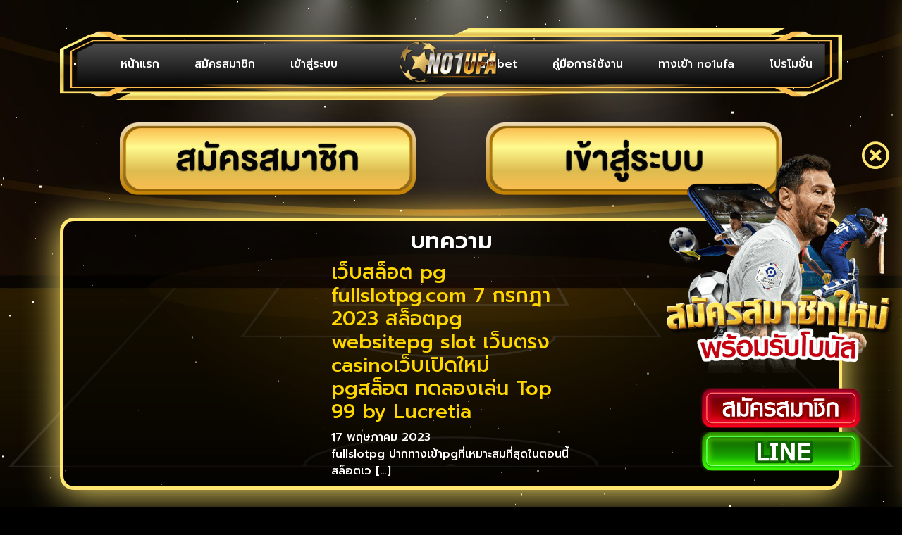

--- FILE ---
content_type: text/html; charset=UTF-8
request_url: https://www.no1ufa.com/category/%E0%B9%80%E0%B8%A7%E0%B9%87%E0%B8%9A%E0%B8%AA%E0%B8%A5%E0%B9%87%E0%B8%AD%E0%B8%95-pg/
body_size: 10279
content:
    <!doctype html>
    <html lang="th">

    <head>
        <meta charset="UTF-8">
        <meta name="viewport" content="width=device-width, initial-scale=1.0, minimum-scale=1.0, maximum-scale=1.0, user-scalable=no">      
        <meta name='robots' content='index, follow, max-image-preview:large, max-snippet:-1, max-video-preview:-1' />

	<!-- This site is optimized with the Yoast SEO plugin v26.8 - https://yoast.com/product/yoast-seo-wordpress/ -->
	<title>เว็บสล็อต pg Archives - no1ufa</title>
	<link rel="canonical" href="https://www.no1ufa.com/category/เว็บสล็อต-pg/" />
	<meta property="og:locale" content="th_TH" />
	<meta property="og:type" content="article" />
	<meta property="og:title" content="เว็บสล็อต pg Archives - no1ufa" />
	<meta property="og:description" content="เว็บสล็อต pg" />
	<meta property="og:url" content="https://www.no1ufa.com/category/เว็บสล็อต-pg/" />
	<meta property="og:site_name" content="no1ufa" />
	<meta name="twitter:card" content="summary_large_image" />
	<script type="application/ld+json" class="yoast-schema-graph">{"@context":"https://schema.org","@graph":[{"@type":"CollectionPage","@id":"https://www.no1ufa.com/category/%e0%b9%80%e0%b8%a7%e0%b9%87%e0%b8%9a%e0%b8%aa%e0%b8%a5%e0%b9%87%e0%b8%ad%e0%b8%95-pg/","url":"https://www.no1ufa.com/category/%e0%b9%80%e0%b8%a7%e0%b9%87%e0%b8%9a%e0%b8%aa%e0%b8%a5%e0%b9%87%e0%b8%ad%e0%b8%95-pg/","name":"เว็บสล็อต pg Archives - no1ufa","isPartOf":{"@id":"https://www.no1ufa.com/#website"},"breadcrumb":{"@id":"https://www.no1ufa.com/category/%e0%b9%80%e0%b8%a7%e0%b9%87%e0%b8%9a%e0%b8%aa%e0%b8%a5%e0%b9%87%e0%b8%ad%e0%b8%95-pg/#breadcrumb"},"inLanguage":"th"},{"@type":"BreadcrumbList","@id":"https://www.no1ufa.com/category/%e0%b9%80%e0%b8%a7%e0%b9%87%e0%b8%9a%e0%b8%aa%e0%b8%a5%e0%b9%87%e0%b8%ad%e0%b8%95-pg/#breadcrumb","itemListElement":[{"@type":"ListItem","position":1,"name":"Home","item":"https://www.no1ufa.com/"},{"@type":"ListItem","position":2,"name":"เว็บสล็อต pg"}]},{"@type":"WebSite","@id":"https://www.no1ufa.com/#website","url":"https://www.no1ufa.com/","name":"no1ufa","description":"","potentialAction":[{"@type":"SearchAction","target":{"@type":"EntryPoint","urlTemplate":"https://www.no1ufa.com/?s={search_term_string}"},"query-input":{"@type":"PropertyValueSpecification","valueRequired":true,"valueName":"search_term_string"}}],"inLanguage":"th"}]}</script>
	<!-- / Yoast SEO plugin. -->


<link rel='dns-prefetch' href='//code.jquery.com' />
<link rel="alternate" type="application/rss+xml" title="no1ufa &raquo; ฟีด" href="https://www.no1ufa.com/feed/" />
<link rel="alternate" type="application/rss+xml" title="no1ufa &raquo; ฟีดความเห็น" href="https://www.no1ufa.com/comments/feed/" />
<link rel="alternate" type="application/rss+xml" title="no1ufa &raquo; เว็บสล็อต pg ฟีดหมวดหมู่" href="https://www.no1ufa.com/category/%e0%b9%80%e0%b8%a7%e0%b9%87%e0%b8%9a%e0%b8%aa%e0%b8%a5%e0%b9%87%e0%b8%ad%e0%b8%95-pg/feed/" />
<style id='wp-img-auto-sizes-contain-inline-css' type='text/css'>
img:is([sizes=auto i],[sizes^="auto," i]){contain-intrinsic-size:3000px 1500px}
/*# sourceURL=wp-img-auto-sizes-contain-inline-css */
</style>
<style id='wp-emoji-styles-inline-css' type='text/css'>

	img.wp-smiley, img.emoji {
		display: inline !important;
		border: none !important;
		box-shadow: none !important;
		height: 1em !important;
		width: 1em !important;
		margin: 0 0.07em !important;
		vertical-align: -0.1em !important;
		background: none !important;
		padding: 0 !important;
	}
/*# sourceURL=wp-emoji-styles-inline-css */
</style>
<style id='wp-block-library-inline-css' type='text/css'>
:root{--wp-block-synced-color:#7a00df;--wp-block-synced-color--rgb:122,0,223;--wp-bound-block-color:var(--wp-block-synced-color);--wp-editor-canvas-background:#ddd;--wp-admin-theme-color:#007cba;--wp-admin-theme-color--rgb:0,124,186;--wp-admin-theme-color-darker-10:#006ba1;--wp-admin-theme-color-darker-10--rgb:0,107,160.5;--wp-admin-theme-color-darker-20:#005a87;--wp-admin-theme-color-darker-20--rgb:0,90,135;--wp-admin-border-width-focus:2px}@media (min-resolution:192dpi){:root{--wp-admin-border-width-focus:1.5px}}.wp-element-button{cursor:pointer}:root .has-very-light-gray-background-color{background-color:#eee}:root .has-very-dark-gray-background-color{background-color:#313131}:root .has-very-light-gray-color{color:#eee}:root .has-very-dark-gray-color{color:#313131}:root .has-vivid-green-cyan-to-vivid-cyan-blue-gradient-background{background:linear-gradient(135deg,#00d084,#0693e3)}:root .has-purple-crush-gradient-background{background:linear-gradient(135deg,#34e2e4,#4721fb 50%,#ab1dfe)}:root .has-hazy-dawn-gradient-background{background:linear-gradient(135deg,#faaca8,#dad0ec)}:root .has-subdued-olive-gradient-background{background:linear-gradient(135deg,#fafae1,#67a671)}:root .has-atomic-cream-gradient-background{background:linear-gradient(135deg,#fdd79a,#004a59)}:root .has-nightshade-gradient-background{background:linear-gradient(135deg,#330968,#31cdcf)}:root .has-midnight-gradient-background{background:linear-gradient(135deg,#020381,#2874fc)}:root{--wp--preset--font-size--normal:16px;--wp--preset--font-size--huge:42px}.has-regular-font-size{font-size:1em}.has-larger-font-size{font-size:2.625em}.has-normal-font-size{font-size:var(--wp--preset--font-size--normal)}.has-huge-font-size{font-size:var(--wp--preset--font-size--huge)}.has-text-align-center{text-align:center}.has-text-align-left{text-align:left}.has-text-align-right{text-align:right}.has-fit-text{white-space:nowrap!important}#end-resizable-editor-section{display:none}.aligncenter{clear:both}.items-justified-left{justify-content:flex-start}.items-justified-center{justify-content:center}.items-justified-right{justify-content:flex-end}.items-justified-space-between{justify-content:space-between}.screen-reader-text{border:0;clip-path:inset(50%);height:1px;margin:-1px;overflow:hidden;padding:0;position:absolute;width:1px;word-wrap:normal!important}.screen-reader-text:focus{background-color:#ddd;clip-path:none;color:#444;display:block;font-size:1em;height:auto;left:5px;line-height:normal;padding:15px 23px 14px;text-decoration:none;top:5px;width:auto;z-index:100000}html :where(.has-border-color){border-style:solid}html :where([style*=border-top-color]){border-top-style:solid}html :where([style*=border-right-color]){border-right-style:solid}html :where([style*=border-bottom-color]){border-bottom-style:solid}html :where([style*=border-left-color]){border-left-style:solid}html :where([style*=border-width]){border-style:solid}html :where([style*=border-top-width]){border-top-style:solid}html :where([style*=border-right-width]){border-right-style:solid}html :where([style*=border-bottom-width]){border-bottom-style:solid}html :where([style*=border-left-width]){border-left-style:solid}html :where(img[class*=wp-image-]){height:auto;max-width:100%}:where(figure){margin:0 0 1em}html :where(.is-position-sticky){--wp-admin--admin-bar--position-offset:var(--wp-admin--admin-bar--height,0px)}@media screen and (max-width:600px){html :where(.is-position-sticky){--wp-admin--admin-bar--position-offset:0px}}

/*# sourceURL=wp-block-library-inline-css */
</style><style id='global-styles-inline-css' type='text/css'>
:root{--wp--preset--aspect-ratio--square: 1;--wp--preset--aspect-ratio--4-3: 4/3;--wp--preset--aspect-ratio--3-4: 3/4;--wp--preset--aspect-ratio--3-2: 3/2;--wp--preset--aspect-ratio--2-3: 2/3;--wp--preset--aspect-ratio--16-9: 16/9;--wp--preset--aspect-ratio--9-16: 9/16;--wp--preset--color--black: #000000;--wp--preset--color--cyan-bluish-gray: #abb8c3;--wp--preset--color--white: #ffffff;--wp--preset--color--pale-pink: #f78da7;--wp--preset--color--vivid-red: #cf2e2e;--wp--preset--color--luminous-vivid-orange: #ff6900;--wp--preset--color--luminous-vivid-amber: #fcb900;--wp--preset--color--light-green-cyan: #7bdcb5;--wp--preset--color--vivid-green-cyan: #00d084;--wp--preset--color--pale-cyan-blue: #8ed1fc;--wp--preset--color--vivid-cyan-blue: #0693e3;--wp--preset--color--vivid-purple: #9b51e0;--wp--preset--gradient--vivid-cyan-blue-to-vivid-purple: linear-gradient(135deg,rgb(6,147,227) 0%,rgb(155,81,224) 100%);--wp--preset--gradient--light-green-cyan-to-vivid-green-cyan: linear-gradient(135deg,rgb(122,220,180) 0%,rgb(0,208,130) 100%);--wp--preset--gradient--luminous-vivid-amber-to-luminous-vivid-orange: linear-gradient(135deg,rgb(252,185,0) 0%,rgb(255,105,0) 100%);--wp--preset--gradient--luminous-vivid-orange-to-vivid-red: linear-gradient(135deg,rgb(255,105,0) 0%,rgb(207,46,46) 100%);--wp--preset--gradient--very-light-gray-to-cyan-bluish-gray: linear-gradient(135deg,rgb(238,238,238) 0%,rgb(169,184,195) 100%);--wp--preset--gradient--cool-to-warm-spectrum: linear-gradient(135deg,rgb(74,234,220) 0%,rgb(151,120,209) 20%,rgb(207,42,186) 40%,rgb(238,44,130) 60%,rgb(251,105,98) 80%,rgb(254,248,76) 100%);--wp--preset--gradient--blush-light-purple: linear-gradient(135deg,rgb(255,206,236) 0%,rgb(152,150,240) 100%);--wp--preset--gradient--blush-bordeaux: linear-gradient(135deg,rgb(254,205,165) 0%,rgb(254,45,45) 50%,rgb(107,0,62) 100%);--wp--preset--gradient--luminous-dusk: linear-gradient(135deg,rgb(255,203,112) 0%,rgb(199,81,192) 50%,rgb(65,88,208) 100%);--wp--preset--gradient--pale-ocean: linear-gradient(135deg,rgb(255,245,203) 0%,rgb(182,227,212) 50%,rgb(51,167,181) 100%);--wp--preset--gradient--electric-grass: linear-gradient(135deg,rgb(202,248,128) 0%,rgb(113,206,126) 100%);--wp--preset--gradient--midnight: linear-gradient(135deg,rgb(2,3,129) 0%,rgb(40,116,252) 100%);--wp--preset--font-size--small: 13px;--wp--preset--font-size--medium: 20px;--wp--preset--font-size--large: 36px;--wp--preset--font-size--x-large: 42px;--wp--preset--spacing--20: 0.44rem;--wp--preset--spacing--30: 0.67rem;--wp--preset--spacing--40: 1rem;--wp--preset--spacing--50: 1.5rem;--wp--preset--spacing--60: 2.25rem;--wp--preset--spacing--70: 3.38rem;--wp--preset--spacing--80: 5.06rem;--wp--preset--shadow--natural: 6px 6px 9px rgba(0, 0, 0, 0.2);--wp--preset--shadow--deep: 12px 12px 50px rgba(0, 0, 0, 0.4);--wp--preset--shadow--sharp: 6px 6px 0px rgba(0, 0, 0, 0.2);--wp--preset--shadow--outlined: 6px 6px 0px -3px rgb(255, 255, 255), 6px 6px rgb(0, 0, 0);--wp--preset--shadow--crisp: 6px 6px 0px rgb(0, 0, 0);}:where(.is-layout-flex){gap: 0.5em;}:where(.is-layout-grid){gap: 0.5em;}body .is-layout-flex{display: flex;}.is-layout-flex{flex-wrap: wrap;align-items: center;}.is-layout-flex > :is(*, div){margin: 0;}body .is-layout-grid{display: grid;}.is-layout-grid > :is(*, div){margin: 0;}:where(.wp-block-columns.is-layout-flex){gap: 2em;}:where(.wp-block-columns.is-layout-grid){gap: 2em;}:where(.wp-block-post-template.is-layout-flex){gap: 1.25em;}:where(.wp-block-post-template.is-layout-grid){gap: 1.25em;}.has-black-color{color: var(--wp--preset--color--black) !important;}.has-cyan-bluish-gray-color{color: var(--wp--preset--color--cyan-bluish-gray) !important;}.has-white-color{color: var(--wp--preset--color--white) !important;}.has-pale-pink-color{color: var(--wp--preset--color--pale-pink) !important;}.has-vivid-red-color{color: var(--wp--preset--color--vivid-red) !important;}.has-luminous-vivid-orange-color{color: var(--wp--preset--color--luminous-vivid-orange) !important;}.has-luminous-vivid-amber-color{color: var(--wp--preset--color--luminous-vivid-amber) !important;}.has-light-green-cyan-color{color: var(--wp--preset--color--light-green-cyan) !important;}.has-vivid-green-cyan-color{color: var(--wp--preset--color--vivid-green-cyan) !important;}.has-pale-cyan-blue-color{color: var(--wp--preset--color--pale-cyan-blue) !important;}.has-vivid-cyan-blue-color{color: var(--wp--preset--color--vivid-cyan-blue) !important;}.has-vivid-purple-color{color: var(--wp--preset--color--vivid-purple) !important;}.has-black-background-color{background-color: var(--wp--preset--color--black) !important;}.has-cyan-bluish-gray-background-color{background-color: var(--wp--preset--color--cyan-bluish-gray) !important;}.has-white-background-color{background-color: var(--wp--preset--color--white) !important;}.has-pale-pink-background-color{background-color: var(--wp--preset--color--pale-pink) !important;}.has-vivid-red-background-color{background-color: var(--wp--preset--color--vivid-red) !important;}.has-luminous-vivid-orange-background-color{background-color: var(--wp--preset--color--luminous-vivid-orange) !important;}.has-luminous-vivid-amber-background-color{background-color: var(--wp--preset--color--luminous-vivid-amber) !important;}.has-light-green-cyan-background-color{background-color: var(--wp--preset--color--light-green-cyan) !important;}.has-vivid-green-cyan-background-color{background-color: var(--wp--preset--color--vivid-green-cyan) !important;}.has-pale-cyan-blue-background-color{background-color: var(--wp--preset--color--pale-cyan-blue) !important;}.has-vivid-cyan-blue-background-color{background-color: var(--wp--preset--color--vivid-cyan-blue) !important;}.has-vivid-purple-background-color{background-color: var(--wp--preset--color--vivid-purple) !important;}.has-black-border-color{border-color: var(--wp--preset--color--black) !important;}.has-cyan-bluish-gray-border-color{border-color: var(--wp--preset--color--cyan-bluish-gray) !important;}.has-white-border-color{border-color: var(--wp--preset--color--white) !important;}.has-pale-pink-border-color{border-color: var(--wp--preset--color--pale-pink) !important;}.has-vivid-red-border-color{border-color: var(--wp--preset--color--vivid-red) !important;}.has-luminous-vivid-orange-border-color{border-color: var(--wp--preset--color--luminous-vivid-orange) !important;}.has-luminous-vivid-amber-border-color{border-color: var(--wp--preset--color--luminous-vivid-amber) !important;}.has-light-green-cyan-border-color{border-color: var(--wp--preset--color--light-green-cyan) !important;}.has-vivid-green-cyan-border-color{border-color: var(--wp--preset--color--vivid-green-cyan) !important;}.has-pale-cyan-blue-border-color{border-color: var(--wp--preset--color--pale-cyan-blue) !important;}.has-vivid-cyan-blue-border-color{border-color: var(--wp--preset--color--vivid-cyan-blue) !important;}.has-vivid-purple-border-color{border-color: var(--wp--preset--color--vivid-purple) !important;}.has-vivid-cyan-blue-to-vivid-purple-gradient-background{background: var(--wp--preset--gradient--vivid-cyan-blue-to-vivid-purple) !important;}.has-light-green-cyan-to-vivid-green-cyan-gradient-background{background: var(--wp--preset--gradient--light-green-cyan-to-vivid-green-cyan) !important;}.has-luminous-vivid-amber-to-luminous-vivid-orange-gradient-background{background: var(--wp--preset--gradient--luminous-vivid-amber-to-luminous-vivid-orange) !important;}.has-luminous-vivid-orange-to-vivid-red-gradient-background{background: var(--wp--preset--gradient--luminous-vivid-orange-to-vivid-red) !important;}.has-very-light-gray-to-cyan-bluish-gray-gradient-background{background: var(--wp--preset--gradient--very-light-gray-to-cyan-bluish-gray) !important;}.has-cool-to-warm-spectrum-gradient-background{background: var(--wp--preset--gradient--cool-to-warm-spectrum) !important;}.has-blush-light-purple-gradient-background{background: var(--wp--preset--gradient--blush-light-purple) !important;}.has-blush-bordeaux-gradient-background{background: var(--wp--preset--gradient--blush-bordeaux) !important;}.has-luminous-dusk-gradient-background{background: var(--wp--preset--gradient--luminous-dusk) !important;}.has-pale-ocean-gradient-background{background: var(--wp--preset--gradient--pale-ocean) !important;}.has-electric-grass-gradient-background{background: var(--wp--preset--gradient--electric-grass) !important;}.has-midnight-gradient-background{background: var(--wp--preset--gradient--midnight) !important;}.has-small-font-size{font-size: var(--wp--preset--font-size--small) !important;}.has-medium-font-size{font-size: var(--wp--preset--font-size--medium) !important;}.has-large-font-size{font-size: var(--wp--preset--font-size--large) !important;}.has-x-large-font-size{font-size: var(--wp--preset--font-size--x-large) !important;}
/*# sourceURL=global-styles-inline-css */
</style>

<style id='classic-theme-styles-inline-css' type='text/css'>
/*! This file is auto-generated */
.wp-block-button__link{color:#fff;background-color:#32373c;border-radius:9999px;box-shadow:none;text-decoration:none;padding:calc(.667em + 2px) calc(1.333em + 2px);font-size:1.125em}.wp-block-file__button{background:#32373c;color:#fff;text-decoration:none}
/*# sourceURL=/wp-includes/css/classic-themes.min.css */
</style>
<link rel='stylesheet' id='gds-style-css' href='https://www.no1ufa.com/wp-content/themes/landing/style.css?ver=6.9' type='text/css' media='all' />
<link rel='stylesheet' id='main-style-css' href='https://www.no1ufa.com/wp-content/themes/landing/assets/css/style.min.css?ver=6.9' type='text/css' media='all' />
<link rel='stylesheet' id='swiper-style-css' href='https://www.no1ufa.com/wp-content/themes/landing/assets/swiper/swiper-bundle.min.css?ver=6.9' type='text/css' media='all' />
<link rel='stylesheet' id='wp-pagenavi-css' href='https://www.no1ufa.com/wp-content/plugins/wp-pagenavi/pagenavi-css.css?ver=2.70' type='text/css' media='all' />
<script type="text/javascript" src="https://code.jquery.com/jquery-3.3.1.slim.min.js?ver=6.9" id=" jquery-js"></script>
<script type="text/javascript" src="https://www.no1ufa.com/wp-content/themes/landing/assets/js/bootstrap.bundle.min.js?ver=6.9" id="bootstrap-js"></script>
<script type="text/javascript" src="https://www.no1ufa.com/wp-content/themes/landing/assets/js/script.js?ver=6.9" id="main-script-js"></script>
<script type="text/javascript" src="https://www.no1ufa.com/wp-content/themes/landing/assets/swiper/swiper-bundle.min.js?ver=6.9" id="swiper-script-js"></script>
<link rel="https://api.w.org/" href="https://www.no1ufa.com/wp-json/" /><link rel="alternate" title="JSON" type="application/json" href="https://www.no1ufa.com/wp-json/wp/v2/categories/84" /><link rel="EditURI" type="application/rsd+xml" title="RSD" href="https://www.no1ufa.com/xmlrpc.php?rsd" />
<meta name="generator" content="WordPress 6.9" />
<link rel="icon" href="https://www.no1ufa.com/wp-content/uploads/2022/08/cropped-LOGO-NO1UFA-Final-2-32x32.png" sizes="32x32" />
<link rel="icon" href="https://www.no1ufa.com/wp-content/uploads/2022/08/cropped-LOGO-NO1UFA-Final-2-192x192.png" sizes="192x192" />
<link rel="apple-touch-icon" href="https://www.no1ufa.com/wp-content/uploads/2022/08/cropped-LOGO-NO1UFA-Final-2-180x180.png" />
<meta name="msapplication-TileImage" content="https://www.no1ufa.com/wp-content/uploads/2022/08/cropped-LOGO-NO1UFA-Final-2-270x270.png" />
		<!-- Google Tag Manager -->
<script>(function(w,d,s,l,i){w[l]=w[l]||[];w[l].push({'gtm.start':
new Date().getTime(),event:'gtm.js'});var f=d.getElementsByTagName(s)[0],
j=d.createElement(s),dl=l!='dataLayer'?'&l='+l:'';j.async=true;j.src=
'https://www.googletagmanager.com/gtm.js?id='+i+dl;f.parentNode.insertBefore(j,f);
})(window,document,'script','dataLayer','GTM-PRL5PLG');</script>
<!-- End Google Tag Manager -->
    </head>

    <body class="archive category category--pg category-84 wp-theme-landing hfeed" style="background-image: url(https://www.no1ufa.com/wp-content/uploads/2022/08/3720x2100px.jpg);">	
		<!-- Google Tag Manager (noscript) -->
<noscript><iframe src="https://www.googletagmanager.com/ns.html?id=GTM-PRL5PLG"
height="0" width="0" style="display:none;visibility:hidden"></iframe></noscript>
<!-- End Google Tag Manager (noscript) -->
		 <style>
			  .main-nav .nav-item .box-logo-main-nav img {
    top: 2px;
    width: 183px !important; 
}
			 .menu-mobile-bottom {  
    bottom: 25px;   
}
			 .menu-mobile-bottom .menu-mobile-bottom-item .box-menu-mobile:nth-child(2) {   
    bottom: -30px;   
}
			 .bg-mobile .thumb img {
    width: 100%;
    height: 100vh;
}			 
		 
			/* สี jackport */
			 .wrap-jackpot .wrap-inner-jackpot .jackpot-item .swiper-container .swiper-pagination-bullet-active {
    			background-color: #ffe66f !important;
			 }
			/*------------*/ 		 

			
			 
			  /* logo pc */
			 .main-nav .nav-item .box-logo-main-nav img {   
    		top: 0px;   
/* 			width: 300px;	  */
			}
			/*------------*/ 	

			.main-nav{
				     padding: 2.5rem 0 0;
				     margin:0;
			 }	
			 .wrap-jackpot .wrap-inner-jackpot .jackpot-item .swiper-container .swiper-wrapper .swiper-slide img {   
    			border: 0px solid #00dec0;
			 }
			 .box-modal-login .box-form p {
				margin: 5px 0;
			}
			 .box-modal-login .box-form img {
				width: 100%;
				margin-bottom: 1rem;
			}
			  .box-interract{
				 cursor:pointer;
			 }
			 
			 .box-text-left ul{
				 padding:0;
			 }
			 .box-text-left ul li{
			 	list-style:none;				 
			 }
			 .bg-mobile{
				 display:none;
			 }
			 .nav-mobile-box .menu-mobile {    
				 height: inherit;
			 }
			 
			 /* iphone*/
			 @media only screen and (max-width: 991px){
				.main-nav .nav-item .box-logo-main-nav img {   
    width: 90px !important;
}
				
				 
				   /* logo-mobile */
			 		.main-nav .nav-item .box-logo-main-nav img {
					top: -20px;
/* 					width:200px; */
					}
					/*------------*/ 
				 
				 
				 .main-nav{
				     padding: 1rem 0 0;
				     margin:0;
			 	}
				.box-group-interract {
    				margin-top: 4.5rem;
				}
				 .box-group-interract .box-group-intteract-item .box-interract img {
   					width: 150px;
				}		
				 	.bg-mobile {
					display: block;
					position: fixed;
					top: 0px;
					height: 100vh;
					width: 100%;
				}
			 }
			 
			 

			 @media only screen and (min-width: 768px) and (max-width: 1024px){
				 .menu-mobile-bottom .menu-mobile-bottom-item .box-menu-mobile {
    margin-bottom: 15px;
}
			 }
			 
			 /* ipad แนวตั้ง */
			 @media only screen and (min-width: 1024px) and (max-height: 1366px) and (orientation: portrait) and (-webkit-min-device-pixel-ratio: 1.5){
				 	.main-nav .nav-item .box-logo-main-nav img {
						top: -10px;
					}
			 }
			 
			 /* ipadpro แนวนอน */
			 @media only screen and (min-width: 1024px) and (max-height: 1366px) and (orientation: landscape) and (-webkit-min-device-pixel-ratio: 1.5){
				  /* logo-ipad แนวนอน */
					.main-nav .nav-item .box-logo-main-nav img {
					width: 200px;
					} 
				 /*------------*/ 
				 .box-group-interract .box-group-intteract-item .box-interract img {
   					 width: 260px;
				}
			 }
			 
			 /* ipadpro แนวตั้ง */
			 @media only screen and (min-width: 1024px) and (max-height: 1366px) and (orientation: portrait) and (-webkit-min-device-pixel-ratio: 1.5){
				  /* logo-ipad แนวตั้ง */
					.main-nav .nav-item .box-logo-main-nav img {
/* 					 top: 50px; */
					width: 200px;
					} 
				 /*------------*/ 
			 }
	 
			 @media only screen and (max-width: 991px) and (orientation: landscape) {
				  /* logo-ipad แนวตั้ง */
					.main-nav .nav-item .box-logo-main-nav img {
					 top: -50px !important;
					 width: 140px;
					} 
				 /*------------*/ 
			 }
    </style>

		<div class="bg-mobile">
        <figure class="thumb">
            <img src="https://www.no1ufa.com/wp-content/uploads/2022/08/2100x3720px.jpg" alt="">
        </figure>
    </div>

        <nav class="main-nav">
        <div class="container">
            <div class="nav-item d-flex justify-content-between align-items-center" style="background-image: url(https://www.no1ufa.com/wp-content/uploads/2022/08/Group.png);">
                <figure class="line-icon">
                    <img src="https://www.no1ufa.com/wp-content/themes/landing/assets/img/icon/line-icon-mobile.png" alt="">
                </figure>
                <ul class="main-menu-1">
                    <li >
                        <a href="https://www.no1ufa.com/">
                            หน้าแรก
                        </a>
                    </li>
                    <li>
                        <a href="https://no1ufa.mybet789.com/register/">
                            สมัครสมาชิก
                        </a>
                    </li>
                    <li>
                        <a href="https://no1ufa.mybet789.com/">
                            เข้าสู่ระบบ
                        </a>
                    </li>                   
                </ul>
                <div class="box-logo-main-nav">
                    <a href="https://www.no1ufa.com/">
                        <img src="https://www.no1ufa.com/wp-content/uploads/2022/08/LOGO-NO1UFA-Final-2.png" alt="">
                    </a>
                </div>
                <ul class="main-menu-2">
					<li>
                        <a href="https://no1ufa.com/category/ufabet/">ufabet</a>
                    </li>
					
                    <li>
                        <a href="https://www.no1ufa.com/guide/">
                            คู่มือการใช้งาน
                        </a>
                    </li>
                    <li>
                        <a href="https://www.no1ufa.com/enter/">
                            ทางเข้า no1ufa
                        </a>
                    </li>

                    <li>
                        <a href="https://www.no1ufa.com/promotion/">
                            โปรโมชั่น
                        </a>
                    </li>
                </ul>
                <figure class="hamburger">
                    <img src="https://www.no1ufa.com/wp-content/themes/landing/assets/img/icon/hamburder.png" alt="">
                </figure>
            </div>
        </div>
    </nav>

    <div class="animation-wrapper">
        <div class="particle particle-1"></div>
        <div class="particle particle-2"></div>
        <div class="particle particle-3"></div>
        <div class="particle particle-4"></div>
    </div>

    <!-- Modal Login -->
    <div class="modal fade" id="LoginModal" tabindex="-1" role="dialog" aria-labelledby="LoginModalLabel"
        aria-hidden="true">
        <div class="modal-dialog modal-dialog-centered" role="document">
            <div class="modal-content" style="    background: linear-gradient(180deg, #4e4d4d 0%, #4e4d4d 50%, 
#0a0a0a 100%); box-shadow: 0px 4px 50px #ffe66f;
							border: 5px solid #ffe670;  ">
                <div class="modal-header">
                    <button type="button" class="close" data-dismiss="modal" aria-label="Close">
                        <span aria-hidden="true">&times;</span>
                    </button>
                </div>
                <div class="modal-body">
                    <form action="https://game.kumram888.com/?phone_number=phone_number&password=password"
                        method="get">
                        <div class="box-modal-login">
                            <figure class="logo-login">
                                <img src="https://www.no1ufa.com/wp-content/uploads/2022/08/LOGO-NO1UFA-Final-2.png" alt="">
                            </figure>
                            <div class="box-form">
                                <div class="box-phone">
                                    <label for="phone_number">กรอกเบอร์โทรศัพท์</label>
                                    <input type="phone" id="phone_number" name="phone_number" class="form-control"
                                        placeholder="เบอร์โทรศัพท์" value="">
                                </div>
                                <div class="box-password">
                                    <label for="password">กรอกรหัสผ่าน</label>
                                    <input type="password" id="password" name="password" class="form-control"
                                        placeholder="กรอกรหัสผ่าน" value="">
                                </div>
                            </div>
                            <div class="box-forget-password">
                                <a data-toggle="modal" data-target="#forgetpassModalLabel" data-dismiss="modal"
                                    aria-label="Close">
                                    ลืมรหัสผ่าน
                                </a>
                            </div>
                            <div class="box-button-login">
                                <button type="submit" class="btn btn-login" value="Submit"  
										style="background: #4e4d4d; 
												box-shadow: 0px 0px 20px #ffe66f;
												border: 2px solid #ffe670;  ">
                                    เข้าสู่ระบบ
                                </button>
                            </div>
                        </div>
                    </form>
                </div>
            </div>
        </div>
    </div>

    <!-- Modal forget password -->
    <div class="modal fade" id="forgetpassModalLabel" tabindex="-1" role="dialog" aria-labelledby="forgerpassModalLabel"
        aria-hidden="true">
        <div class="modal-dialog modal-dialog-centered" role="document">
            <div class="modal-content" style="    background: linear-gradient(180deg, #4e4d4d 0%, #4e4d4d 50%, 
#0a0a0a 100%); box-shadow: 0px 4px 50px #ffe66f;
							border: 5px solid #ffe670;  ">
                <div class="modal-header">
                    <button type="button" class="close" data-dismiss="modal" aria-label="Close">
                        <span aria-hidden="true">&times;</span>
                    </button>
                </div>
                <div class="modal-body">
                    <div class="box-modal-login">
                        <h3 class="text-center">ลืมรหัสผ่าน</h3>
                        <div class="box-form">
                            <div class="box-phone">
                                <label for="forget_password">กรอกเบอร์โทรศัพท์</label>
                                <input type="phone" id="forgetpassword" name="forgetpassword" class="form-control"
                                    placeholder="เบอร์โทรศัพท์" value="">
                            </div>
                        </div>
                        <div class="box-button-login">
                            <button onclick="makePostRequest()" class="btn btn-login" value="Submit"
                                data-dismiss="modal" aria-label="Close" style="background: #4e4d4d; 
												box-shadow: 0px 0px 20px #ffe66f;
												border: 2px solid #ffe670;">
                                ขอรหัสผ่านใหม่
                            </button>
                        </div>
                    </div>

                </div>
            </div>
        </div>
    </div>

    <!-- Nav-Mobile -->
    <div class="nav-mobile-box">
        <div class="mobile-wrap-menu">
            <ul class="menu-mobile" style=" background: linear-gradient(180deg, #4e4d4d 0%, #4e4d4d 50%, 
#0a0a0a 100%); box-shadow: 0px 4px 50px #ffe66f;
							border-left: 5px solid #ffe670; " > 
                <li><a href="https://www.no1ufa.com/">หน้าแรก</a></li>
                <li style="border-top: 1px solid #ffe670;"><a href="https://www.no1ufa.com/promotion/">โปรโมชั่น</a></li>
                <li style="border-top: 1px solid #ffe670;"><a href="https://www.no1ufa.com/guide/">คู่มือ</a></li>
                <li style="border-top: 1px solid #ffe670;"><a href="https://www.no1ufa.com/enter/">ทางเข้า no1ufa</a></li>
                <li style="border-top: 1px solid#ffe670;"><a href="https://no1ufa.com/category/ufabet/">บทความ </a></li>
                <li style="border-top: 1px solid #ffe670;"><a href="">ติดต่อเรา</a></li>
            </ul>
        </div>
    </div>
    <!-- End Nav-Mobile -->

    <!-- Popup right -->
    <div class="button-fixed-r text-center">
        <div class="closee-fixed-r" >
            <i class="far fa-times-circle" style="color: #ffe66f "></i>
        </div>
        <figure class="top-img-btn">
            <img src="https://www.no1ufa.com/wp-content/uploads/2022/08/Button1-1.png" alt="">
        </figure>
        <ul class="list-bttn-wrap">
            <li>
                <a href="https://no1ufa.mybet789.com/register/" target="_blank">
                    <img class="wibwab" src="https://www.no1ufa.com/wp-content/uploads/2022/08/Button2-2.png" alt="">
                </a>
            </li>
            <li>
                <a href="" target="_blank">
                    <img src="https://www.no1ufa.com/wp-content/uploads/2022/08/Button3-2.png" alt="">
                </a>
            </li>
            <li>
                <a href="https://no1ufa.mybet789.com/" target="_blank">
                    <img src="" alt="">
                </a>
            </li>
        </ul>
    </div>
    <!-- End Popup right -->

    <div class="box-group-interract rela-wrap">
        <div class="container">
            <div class="box-group-intteract-item d-flex justify-content-center align-items-center">
                <div class="box-interract zoom">
                    <a href="https://no1ufa.mybet789.com/register/">
                        <img src="https://www.no1ufa.com/wp-content/uploads/2022/08/Group-1243.png" alt="">
                    </a>
                </div>
                <div class="box-interract zoom">
                    <a href="https://no1ufa.mybet789.com/">
                        <img src="https://www.no1ufa.com/wp-content/uploads/2022/08/Group-1244-1.png" alt="">
                    </a>
                </div>
            </div>
        </div>
    </div>
<style>
	figcaption{
		display:none;
	}
	.date{
		color:#ffffff;
	}
	.article-page{
		position:relative !important;
		margin:2rem 0 !important;
	}
	.article-page img{
		width:100%;
		height:auto;
	}
    .acticle-content {		
    border-radius: 20px;
    padding: 10px;
}

	.acticle-content .title a{
		color:gold;
	}
.acticle-content .col-12{
    margin: 0 30px;
}

.acticle-content-list .caption-cat p{
    font-size: 0.8rem;
}
@media only screen and (max-width: 991px){
    .acticle-content .col-12{
    margin: 0;
}
}

</style>

<div  class="article-page">
	<div class="container">
		<div class="acticle-content" style="background: rgba(0,0,0,0.5) ; box-shadow: 0px 4px 50px #ffe66f;
							border: 5px solid #ffe670;  ">
			<div class="title-acticle text-center">
				<h2 style="color:#ffffff; font-weight:700;">บทความ</h2>       
			</div>
			<div class="row justify-content-center flex-wrap">
								<div class="col-md-12 col-sm-12 col-lg-4 d-flex ">
					<div class="acticle-content-list">
						<!-- Post Item -->
<article class="post-item">
    <figure class="thumbnail">
        <a href="https://www.no1ufa.com/%e0%b9%80%e0%b8%a7%e0%b9%87%e0%b8%9a%e0%b8%aa%e0%b8%a5%e0%b9%87%e0%b8%ad%e0%b8%95-pg-fullslotpg-com-7-%e0%b8%81%e0%b8%a3%e0%b8%81%e0%b8%8e%e0%b8%b2-2023-%e0%b8%aa%e0%b8%a5%e0%b9%87%e0%b8%ad%e0%b8%95pg/">
                    </a>
        <figcaption>
            <a href="https://www.no1ufa.com/category/%e0%b9%80%e0%b8%a7%e0%b9%87%e0%b8%9a%e0%b8%aa%e0%b8%a5%e0%b9%87%e0%b8%ad%e0%b8%95-pg/" rel="category tag">เว็บสล็อต pg</a>        </figcaption>
    </figure>
    <header class="caption">
        <h3 class="title">
            <a href="https://www.no1ufa.com/%e0%b9%80%e0%b8%a7%e0%b9%87%e0%b8%9a%e0%b8%aa%e0%b8%a5%e0%b9%87%e0%b8%ad%e0%b8%95-pg-fullslotpg-com-7-%e0%b8%81%e0%b8%a3%e0%b8%81%e0%b8%8e%e0%b8%b2-2023-%e0%b8%aa%e0%b8%a5%e0%b9%87%e0%b8%ad%e0%b8%95pg/">
                เว็บสล็อต pg fullslotpg.com 7 กรกฎา 2023 สล็อตpg websitepg slot เว็บตรง casinoเว็บเปิดใหม่ pgสล็อต ทดลองเล่น Top 99 by Lucretia            </a>
        </h3>
        <div class="date">
            17 พฤษภาคม 2023        </div>
        <div class="desc">
            <p>fullslotpg ปากทางเข้าpgที่เหมาะสมที่สุดในตอนนี้ สล็อตเว [&hellip;]</p>
        </div>
    </header>
</article>
<!-- Post Item -->					</div>
				</div>	
				   			</div>
		</div>
	</div>
</div>

    


    <script type="speculationrules">
{"prefetch":[{"source":"document","where":{"and":[{"href_matches":"/*"},{"not":{"href_matches":["/wp-*.php","/wp-admin/*","/wp-content/uploads/*","/wp-content/*","/wp-content/plugins/*","/wp-content/themes/landing/*","/*\\?(.+)"]}},{"not":{"selector_matches":"a[rel~=\"nofollow\"]"}},{"not":{"selector_matches":".no-prefetch, .no-prefetch a"}}]},"eagerness":"conservative"}]}
</script>
<script id="wp-emoji-settings" type="application/json">
{"baseUrl":"https://s.w.org/images/core/emoji/17.0.2/72x72/","ext":".png","svgUrl":"https://s.w.org/images/core/emoji/17.0.2/svg/","svgExt":".svg","source":{"concatemoji":"https://www.no1ufa.com/wp-includes/js/wp-emoji-release.min.js?ver=6.9"}}
</script>
<script type="module">
/* <![CDATA[ */
/*! This file is auto-generated */
const a=JSON.parse(document.getElementById("wp-emoji-settings").textContent),o=(window._wpemojiSettings=a,"wpEmojiSettingsSupports"),s=["flag","emoji"];function i(e){try{var t={supportTests:e,timestamp:(new Date).valueOf()};sessionStorage.setItem(o,JSON.stringify(t))}catch(e){}}function c(e,t,n){e.clearRect(0,0,e.canvas.width,e.canvas.height),e.fillText(t,0,0);t=new Uint32Array(e.getImageData(0,0,e.canvas.width,e.canvas.height).data);e.clearRect(0,0,e.canvas.width,e.canvas.height),e.fillText(n,0,0);const a=new Uint32Array(e.getImageData(0,0,e.canvas.width,e.canvas.height).data);return t.every((e,t)=>e===a[t])}function p(e,t){e.clearRect(0,0,e.canvas.width,e.canvas.height),e.fillText(t,0,0);var n=e.getImageData(16,16,1,1);for(let e=0;e<n.data.length;e++)if(0!==n.data[e])return!1;return!0}function u(e,t,n,a){switch(t){case"flag":return n(e,"\ud83c\udff3\ufe0f\u200d\u26a7\ufe0f","\ud83c\udff3\ufe0f\u200b\u26a7\ufe0f")?!1:!n(e,"\ud83c\udde8\ud83c\uddf6","\ud83c\udde8\u200b\ud83c\uddf6")&&!n(e,"\ud83c\udff4\udb40\udc67\udb40\udc62\udb40\udc65\udb40\udc6e\udb40\udc67\udb40\udc7f","\ud83c\udff4\u200b\udb40\udc67\u200b\udb40\udc62\u200b\udb40\udc65\u200b\udb40\udc6e\u200b\udb40\udc67\u200b\udb40\udc7f");case"emoji":return!a(e,"\ud83e\u1fac8")}return!1}function f(e,t,n,a){let r;const o=(r="undefined"!=typeof WorkerGlobalScope&&self instanceof WorkerGlobalScope?new OffscreenCanvas(300,150):document.createElement("canvas")).getContext("2d",{willReadFrequently:!0}),s=(o.textBaseline="top",o.font="600 32px Arial",{});return e.forEach(e=>{s[e]=t(o,e,n,a)}),s}function r(e){var t=document.createElement("script");t.src=e,t.defer=!0,document.head.appendChild(t)}a.supports={everything:!0,everythingExceptFlag:!0},new Promise(t=>{let n=function(){try{var e=JSON.parse(sessionStorage.getItem(o));if("object"==typeof e&&"number"==typeof e.timestamp&&(new Date).valueOf()<e.timestamp+604800&&"object"==typeof e.supportTests)return e.supportTests}catch(e){}return null}();if(!n){if("undefined"!=typeof Worker&&"undefined"!=typeof OffscreenCanvas&&"undefined"!=typeof URL&&URL.createObjectURL&&"undefined"!=typeof Blob)try{var e="postMessage("+f.toString()+"("+[JSON.stringify(s),u.toString(),c.toString(),p.toString()].join(",")+"));",a=new Blob([e],{type:"text/javascript"});const r=new Worker(URL.createObjectURL(a),{name:"wpTestEmojiSupports"});return void(r.onmessage=e=>{i(n=e.data),r.terminate(),t(n)})}catch(e){}i(n=f(s,u,c,p))}t(n)}).then(e=>{for(const n in e)a.supports[n]=e[n],a.supports.everything=a.supports.everything&&a.supports[n],"flag"!==n&&(a.supports.everythingExceptFlag=a.supports.everythingExceptFlag&&a.supports[n]);var t;a.supports.everythingExceptFlag=a.supports.everythingExceptFlag&&!a.supports.flag,a.supports.everything||((t=a.source||{}).concatemoji?r(t.concatemoji):t.wpemoji&&t.twemoji&&(r(t.twemoji),r(t.wpemoji)))});
//# sourceURL=https://www.no1ufa.com/wp-includes/js/wp-emoji-loader.min.js
/* ]]> */
</script>
    
<!--     <div class="menu-mobile-bottom">
        <div class="menu-mobile-bottom-item d-flex justify-content-center">
            <div class="box-menu-mobile">
                <a data-toggle="modal" data-target="#LoginModal">
                    <img src="https://www.no1ufa.com/wp-content/uploads/2022/08/2.png" alt="">
                </a>
            </div>
            <div class="box-menu-mobile">
                <a href="https://no1ufa.mybet789.com/register/">
                    <img src="https://www.no1ufa.com/wp-content/uploads/2022/08/3.png" alt="">
                </a>
            </div>
            <div class="box-menu-mobile">
                <a href="">
                    <img src="https://www.no1ufa.com/wp-content/uploads/2022/08/1-1.png" alt="">
                </a>
            </div>
        </div>
    </div> -->

    <div class="wrap-footer"  style="    background: linear-gradient(180deg, #4e4d4d 0%,  #0a0a0a 100%); border-top: 5px solid #ffe670; ">
        <div class="container-fluid">
            <div class="inner-wrap-footer" >
                <div class="box-text-left">
                    <figure class="foot-logo">
						<a href="https://www.no1ufa.com/">
							<img src="https://www.no1ufa.com/wp-content/uploads/2022/08/LOGO-NO1UFA-Final-2.png" alt="">
						</a>                        
                    </figure>
                    <p>
                      <ul>
<li>no1ufa กีฬาออนไลน์<br />
สุดยอดเว็บไซต์ผู้ให้บริการเกมส์ กีฬาออนไลน์ เกมยิงปลา<br />
ครบทุกรูปแบบเกมออนไลน์ พร้อมบริการตลอด 24 ชั่วโมง<br />
คิดจะลงทุนทั้งที่ต้องลงทุนที่ปลอดภัย ให้ no1ufa ดูแลคุณ</li>
</ul>
                    </p>
                </div>
                <div class="box-button-right">
                    <ul class="button-foot">
                        <li class="zoom" style="cursor: pointer;">
                            <a data-toggle="modal" data-target="#LoginModal">
                                <img src="https://www.no1ufa.com/wp-content/uploads/2022/08/Group-1245.png" alt="">
                            </a>
                        </li>
                        <li class="zoom">
                            <a href="https://no1ufa.mybet789.com/register/">
                                <img src="https://www.no1ufa.com/wp-content/uploads/2022/08/Group-1246.png" alt="">
                            </a>
                        </li>
                    </ul>
                </div>
            </div>
        </div>
    </div>
    <footer class="main-foot"  style="  background: linear-gradient(180deg,  #ffe66f 0%, #debc50 100%);">
        <p style="color:#0a0a0a;">Copyright 2022 no1ufa, All Rights Reserved.</p>     
    </footer>



    <script defer src="https://static.cloudflareinsights.com/beacon.min.js/vcd15cbe7772f49c399c6a5babf22c1241717689176015" integrity="sha512-ZpsOmlRQV6y907TI0dKBHq9Md29nnaEIPlkf84rnaERnq6zvWvPUqr2ft8M1aS28oN72PdrCzSjY4U6VaAw1EQ==" data-cf-beacon='{"version":"2024.11.0","token":"fa45418f3048425ba7566d1df59830ed","r":1,"server_timing":{"name":{"cfCacheStatus":true,"cfEdge":true,"cfExtPri":true,"cfL4":true,"cfOrigin":true,"cfSpeedBrain":true},"location_startswith":null}}' crossorigin="anonymous"></script>
</body>
    </html>